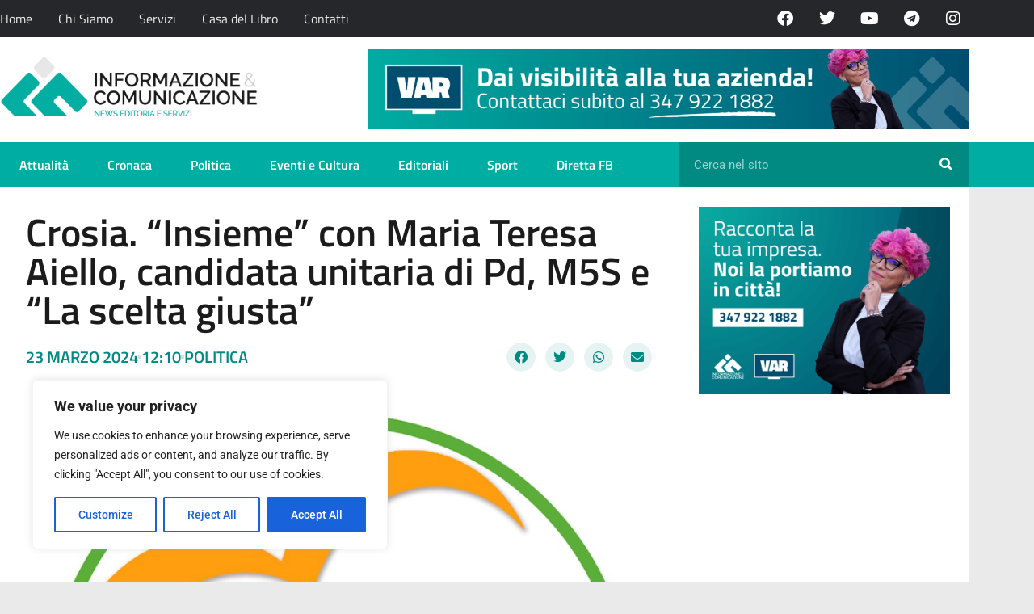

--- FILE ---
content_type: text/html; charset=utf-8
request_url: https://www.google.com/recaptcha/api2/aframe
body_size: 265
content:
<!DOCTYPE HTML><html><head><meta http-equiv="content-type" content="text/html; charset=UTF-8"></head><body><script nonce="IgItb_6lZN7-RTwetA1wWw">/** Anti-fraud and anti-abuse applications only. See google.com/recaptcha */ try{var clients={'sodar':'https://pagead2.googlesyndication.com/pagead/sodar?'};window.addEventListener("message",function(a){try{if(a.source===window.parent){var b=JSON.parse(a.data);var c=clients[b['id']];if(c){var d=document.createElement('img');d.src=c+b['params']+'&rc='+(localStorage.getItem("rc::a")?sessionStorage.getItem("rc::b"):"");window.document.body.appendChild(d);sessionStorage.setItem("rc::e",parseInt(sessionStorage.getItem("rc::e")||0)+1);localStorage.setItem("rc::h",'1768895709176');}}}catch(b){}});window.parent.postMessage("_grecaptcha_ready", "*");}catch(b){}</script></body></html>